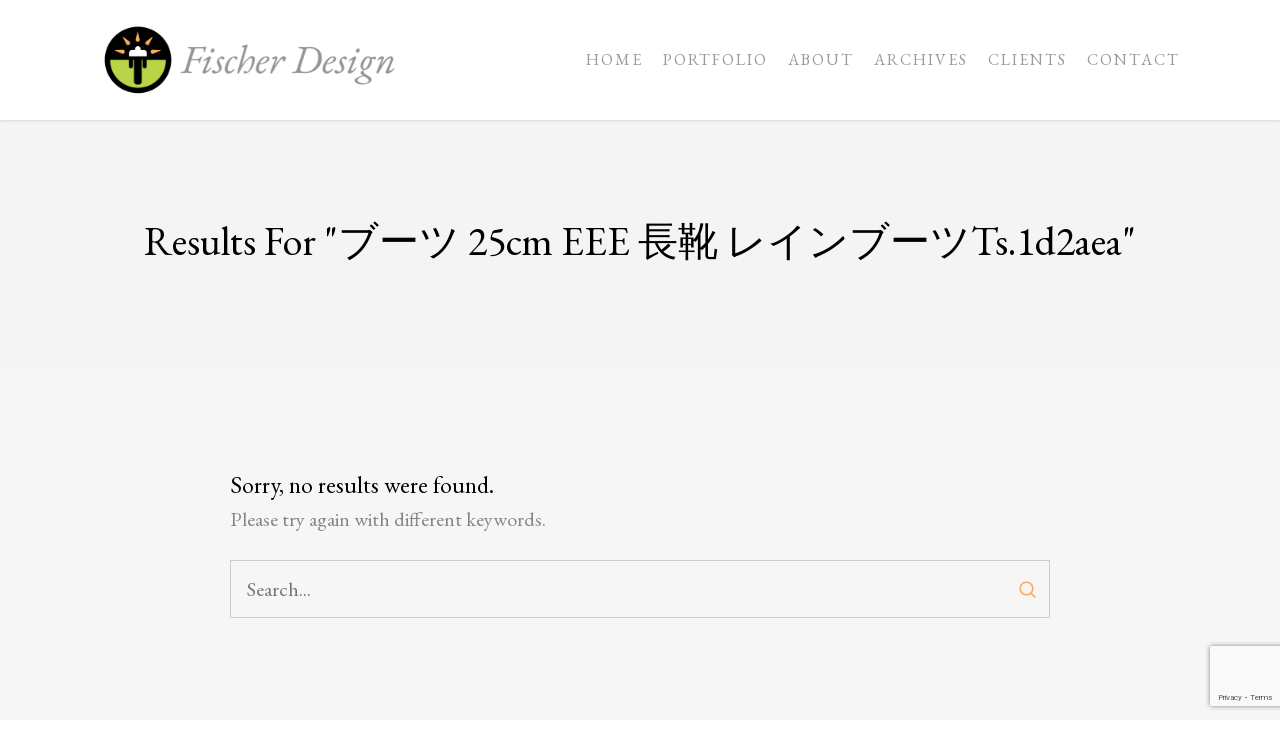

--- FILE ---
content_type: text/html; charset=utf-8
request_url: https://www.google.com/recaptcha/api2/anchor?ar=1&k=6LdVRk0qAAAAAAIJA_1bCtxpNpQ8n7MmBavo6VCd&co=aHR0cHM6Ly9oYW5rZmlzY2hlci5jb206NDQz&hl=en&v=PoyoqOPhxBO7pBk68S4YbpHZ&size=invisible&anchor-ms=20000&execute-ms=30000&cb=wvxtcsi2kbe6
body_size: 48769
content:
<!DOCTYPE HTML><html dir="ltr" lang="en"><head><meta http-equiv="Content-Type" content="text/html; charset=UTF-8">
<meta http-equiv="X-UA-Compatible" content="IE=edge">
<title>reCAPTCHA</title>
<style type="text/css">
/* cyrillic-ext */
@font-face {
  font-family: 'Roboto';
  font-style: normal;
  font-weight: 400;
  font-stretch: 100%;
  src: url(//fonts.gstatic.com/s/roboto/v48/KFO7CnqEu92Fr1ME7kSn66aGLdTylUAMa3GUBHMdazTgWw.woff2) format('woff2');
  unicode-range: U+0460-052F, U+1C80-1C8A, U+20B4, U+2DE0-2DFF, U+A640-A69F, U+FE2E-FE2F;
}
/* cyrillic */
@font-face {
  font-family: 'Roboto';
  font-style: normal;
  font-weight: 400;
  font-stretch: 100%;
  src: url(//fonts.gstatic.com/s/roboto/v48/KFO7CnqEu92Fr1ME7kSn66aGLdTylUAMa3iUBHMdazTgWw.woff2) format('woff2');
  unicode-range: U+0301, U+0400-045F, U+0490-0491, U+04B0-04B1, U+2116;
}
/* greek-ext */
@font-face {
  font-family: 'Roboto';
  font-style: normal;
  font-weight: 400;
  font-stretch: 100%;
  src: url(//fonts.gstatic.com/s/roboto/v48/KFO7CnqEu92Fr1ME7kSn66aGLdTylUAMa3CUBHMdazTgWw.woff2) format('woff2');
  unicode-range: U+1F00-1FFF;
}
/* greek */
@font-face {
  font-family: 'Roboto';
  font-style: normal;
  font-weight: 400;
  font-stretch: 100%;
  src: url(//fonts.gstatic.com/s/roboto/v48/KFO7CnqEu92Fr1ME7kSn66aGLdTylUAMa3-UBHMdazTgWw.woff2) format('woff2');
  unicode-range: U+0370-0377, U+037A-037F, U+0384-038A, U+038C, U+038E-03A1, U+03A3-03FF;
}
/* math */
@font-face {
  font-family: 'Roboto';
  font-style: normal;
  font-weight: 400;
  font-stretch: 100%;
  src: url(//fonts.gstatic.com/s/roboto/v48/KFO7CnqEu92Fr1ME7kSn66aGLdTylUAMawCUBHMdazTgWw.woff2) format('woff2');
  unicode-range: U+0302-0303, U+0305, U+0307-0308, U+0310, U+0312, U+0315, U+031A, U+0326-0327, U+032C, U+032F-0330, U+0332-0333, U+0338, U+033A, U+0346, U+034D, U+0391-03A1, U+03A3-03A9, U+03B1-03C9, U+03D1, U+03D5-03D6, U+03F0-03F1, U+03F4-03F5, U+2016-2017, U+2034-2038, U+203C, U+2040, U+2043, U+2047, U+2050, U+2057, U+205F, U+2070-2071, U+2074-208E, U+2090-209C, U+20D0-20DC, U+20E1, U+20E5-20EF, U+2100-2112, U+2114-2115, U+2117-2121, U+2123-214F, U+2190, U+2192, U+2194-21AE, U+21B0-21E5, U+21F1-21F2, U+21F4-2211, U+2213-2214, U+2216-22FF, U+2308-230B, U+2310, U+2319, U+231C-2321, U+2336-237A, U+237C, U+2395, U+239B-23B7, U+23D0, U+23DC-23E1, U+2474-2475, U+25AF, U+25B3, U+25B7, U+25BD, U+25C1, U+25CA, U+25CC, U+25FB, U+266D-266F, U+27C0-27FF, U+2900-2AFF, U+2B0E-2B11, U+2B30-2B4C, U+2BFE, U+3030, U+FF5B, U+FF5D, U+1D400-1D7FF, U+1EE00-1EEFF;
}
/* symbols */
@font-face {
  font-family: 'Roboto';
  font-style: normal;
  font-weight: 400;
  font-stretch: 100%;
  src: url(//fonts.gstatic.com/s/roboto/v48/KFO7CnqEu92Fr1ME7kSn66aGLdTylUAMaxKUBHMdazTgWw.woff2) format('woff2');
  unicode-range: U+0001-000C, U+000E-001F, U+007F-009F, U+20DD-20E0, U+20E2-20E4, U+2150-218F, U+2190, U+2192, U+2194-2199, U+21AF, U+21E6-21F0, U+21F3, U+2218-2219, U+2299, U+22C4-22C6, U+2300-243F, U+2440-244A, U+2460-24FF, U+25A0-27BF, U+2800-28FF, U+2921-2922, U+2981, U+29BF, U+29EB, U+2B00-2BFF, U+4DC0-4DFF, U+FFF9-FFFB, U+10140-1018E, U+10190-1019C, U+101A0, U+101D0-101FD, U+102E0-102FB, U+10E60-10E7E, U+1D2C0-1D2D3, U+1D2E0-1D37F, U+1F000-1F0FF, U+1F100-1F1AD, U+1F1E6-1F1FF, U+1F30D-1F30F, U+1F315, U+1F31C, U+1F31E, U+1F320-1F32C, U+1F336, U+1F378, U+1F37D, U+1F382, U+1F393-1F39F, U+1F3A7-1F3A8, U+1F3AC-1F3AF, U+1F3C2, U+1F3C4-1F3C6, U+1F3CA-1F3CE, U+1F3D4-1F3E0, U+1F3ED, U+1F3F1-1F3F3, U+1F3F5-1F3F7, U+1F408, U+1F415, U+1F41F, U+1F426, U+1F43F, U+1F441-1F442, U+1F444, U+1F446-1F449, U+1F44C-1F44E, U+1F453, U+1F46A, U+1F47D, U+1F4A3, U+1F4B0, U+1F4B3, U+1F4B9, U+1F4BB, U+1F4BF, U+1F4C8-1F4CB, U+1F4D6, U+1F4DA, U+1F4DF, U+1F4E3-1F4E6, U+1F4EA-1F4ED, U+1F4F7, U+1F4F9-1F4FB, U+1F4FD-1F4FE, U+1F503, U+1F507-1F50B, U+1F50D, U+1F512-1F513, U+1F53E-1F54A, U+1F54F-1F5FA, U+1F610, U+1F650-1F67F, U+1F687, U+1F68D, U+1F691, U+1F694, U+1F698, U+1F6AD, U+1F6B2, U+1F6B9-1F6BA, U+1F6BC, U+1F6C6-1F6CF, U+1F6D3-1F6D7, U+1F6E0-1F6EA, U+1F6F0-1F6F3, U+1F6F7-1F6FC, U+1F700-1F7FF, U+1F800-1F80B, U+1F810-1F847, U+1F850-1F859, U+1F860-1F887, U+1F890-1F8AD, U+1F8B0-1F8BB, U+1F8C0-1F8C1, U+1F900-1F90B, U+1F93B, U+1F946, U+1F984, U+1F996, U+1F9E9, U+1FA00-1FA6F, U+1FA70-1FA7C, U+1FA80-1FA89, U+1FA8F-1FAC6, U+1FACE-1FADC, U+1FADF-1FAE9, U+1FAF0-1FAF8, U+1FB00-1FBFF;
}
/* vietnamese */
@font-face {
  font-family: 'Roboto';
  font-style: normal;
  font-weight: 400;
  font-stretch: 100%;
  src: url(//fonts.gstatic.com/s/roboto/v48/KFO7CnqEu92Fr1ME7kSn66aGLdTylUAMa3OUBHMdazTgWw.woff2) format('woff2');
  unicode-range: U+0102-0103, U+0110-0111, U+0128-0129, U+0168-0169, U+01A0-01A1, U+01AF-01B0, U+0300-0301, U+0303-0304, U+0308-0309, U+0323, U+0329, U+1EA0-1EF9, U+20AB;
}
/* latin-ext */
@font-face {
  font-family: 'Roboto';
  font-style: normal;
  font-weight: 400;
  font-stretch: 100%;
  src: url(//fonts.gstatic.com/s/roboto/v48/KFO7CnqEu92Fr1ME7kSn66aGLdTylUAMa3KUBHMdazTgWw.woff2) format('woff2');
  unicode-range: U+0100-02BA, U+02BD-02C5, U+02C7-02CC, U+02CE-02D7, U+02DD-02FF, U+0304, U+0308, U+0329, U+1D00-1DBF, U+1E00-1E9F, U+1EF2-1EFF, U+2020, U+20A0-20AB, U+20AD-20C0, U+2113, U+2C60-2C7F, U+A720-A7FF;
}
/* latin */
@font-face {
  font-family: 'Roboto';
  font-style: normal;
  font-weight: 400;
  font-stretch: 100%;
  src: url(//fonts.gstatic.com/s/roboto/v48/KFO7CnqEu92Fr1ME7kSn66aGLdTylUAMa3yUBHMdazQ.woff2) format('woff2');
  unicode-range: U+0000-00FF, U+0131, U+0152-0153, U+02BB-02BC, U+02C6, U+02DA, U+02DC, U+0304, U+0308, U+0329, U+2000-206F, U+20AC, U+2122, U+2191, U+2193, U+2212, U+2215, U+FEFF, U+FFFD;
}
/* cyrillic-ext */
@font-face {
  font-family: 'Roboto';
  font-style: normal;
  font-weight: 500;
  font-stretch: 100%;
  src: url(//fonts.gstatic.com/s/roboto/v48/KFO7CnqEu92Fr1ME7kSn66aGLdTylUAMa3GUBHMdazTgWw.woff2) format('woff2');
  unicode-range: U+0460-052F, U+1C80-1C8A, U+20B4, U+2DE0-2DFF, U+A640-A69F, U+FE2E-FE2F;
}
/* cyrillic */
@font-face {
  font-family: 'Roboto';
  font-style: normal;
  font-weight: 500;
  font-stretch: 100%;
  src: url(//fonts.gstatic.com/s/roboto/v48/KFO7CnqEu92Fr1ME7kSn66aGLdTylUAMa3iUBHMdazTgWw.woff2) format('woff2');
  unicode-range: U+0301, U+0400-045F, U+0490-0491, U+04B0-04B1, U+2116;
}
/* greek-ext */
@font-face {
  font-family: 'Roboto';
  font-style: normal;
  font-weight: 500;
  font-stretch: 100%;
  src: url(//fonts.gstatic.com/s/roboto/v48/KFO7CnqEu92Fr1ME7kSn66aGLdTylUAMa3CUBHMdazTgWw.woff2) format('woff2');
  unicode-range: U+1F00-1FFF;
}
/* greek */
@font-face {
  font-family: 'Roboto';
  font-style: normal;
  font-weight: 500;
  font-stretch: 100%;
  src: url(//fonts.gstatic.com/s/roboto/v48/KFO7CnqEu92Fr1ME7kSn66aGLdTylUAMa3-UBHMdazTgWw.woff2) format('woff2');
  unicode-range: U+0370-0377, U+037A-037F, U+0384-038A, U+038C, U+038E-03A1, U+03A3-03FF;
}
/* math */
@font-face {
  font-family: 'Roboto';
  font-style: normal;
  font-weight: 500;
  font-stretch: 100%;
  src: url(//fonts.gstatic.com/s/roboto/v48/KFO7CnqEu92Fr1ME7kSn66aGLdTylUAMawCUBHMdazTgWw.woff2) format('woff2');
  unicode-range: U+0302-0303, U+0305, U+0307-0308, U+0310, U+0312, U+0315, U+031A, U+0326-0327, U+032C, U+032F-0330, U+0332-0333, U+0338, U+033A, U+0346, U+034D, U+0391-03A1, U+03A3-03A9, U+03B1-03C9, U+03D1, U+03D5-03D6, U+03F0-03F1, U+03F4-03F5, U+2016-2017, U+2034-2038, U+203C, U+2040, U+2043, U+2047, U+2050, U+2057, U+205F, U+2070-2071, U+2074-208E, U+2090-209C, U+20D0-20DC, U+20E1, U+20E5-20EF, U+2100-2112, U+2114-2115, U+2117-2121, U+2123-214F, U+2190, U+2192, U+2194-21AE, U+21B0-21E5, U+21F1-21F2, U+21F4-2211, U+2213-2214, U+2216-22FF, U+2308-230B, U+2310, U+2319, U+231C-2321, U+2336-237A, U+237C, U+2395, U+239B-23B7, U+23D0, U+23DC-23E1, U+2474-2475, U+25AF, U+25B3, U+25B7, U+25BD, U+25C1, U+25CA, U+25CC, U+25FB, U+266D-266F, U+27C0-27FF, U+2900-2AFF, U+2B0E-2B11, U+2B30-2B4C, U+2BFE, U+3030, U+FF5B, U+FF5D, U+1D400-1D7FF, U+1EE00-1EEFF;
}
/* symbols */
@font-face {
  font-family: 'Roboto';
  font-style: normal;
  font-weight: 500;
  font-stretch: 100%;
  src: url(//fonts.gstatic.com/s/roboto/v48/KFO7CnqEu92Fr1ME7kSn66aGLdTylUAMaxKUBHMdazTgWw.woff2) format('woff2');
  unicode-range: U+0001-000C, U+000E-001F, U+007F-009F, U+20DD-20E0, U+20E2-20E4, U+2150-218F, U+2190, U+2192, U+2194-2199, U+21AF, U+21E6-21F0, U+21F3, U+2218-2219, U+2299, U+22C4-22C6, U+2300-243F, U+2440-244A, U+2460-24FF, U+25A0-27BF, U+2800-28FF, U+2921-2922, U+2981, U+29BF, U+29EB, U+2B00-2BFF, U+4DC0-4DFF, U+FFF9-FFFB, U+10140-1018E, U+10190-1019C, U+101A0, U+101D0-101FD, U+102E0-102FB, U+10E60-10E7E, U+1D2C0-1D2D3, U+1D2E0-1D37F, U+1F000-1F0FF, U+1F100-1F1AD, U+1F1E6-1F1FF, U+1F30D-1F30F, U+1F315, U+1F31C, U+1F31E, U+1F320-1F32C, U+1F336, U+1F378, U+1F37D, U+1F382, U+1F393-1F39F, U+1F3A7-1F3A8, U+1F3AC-1F3AF, U+1F3C2, U+1F3C4-1F3C6, U+1F3CA-1F3CE, U+1F3D4-1F3E0, U+1F3ED, U+1F3F1-1F3F3, U+1F3F5-1F3F7, U+1F408, U+1F415, U+1F41F, U+1F426, U+1F43F, U+1F441-1F442, U+1F444, U+1F446-1F449, U+1F44C-1F44E, U+1F453, U+1F46A, U+1F47D, U+1F4A3, U+1F4B0, U+1F4B3, U+1F4B9, U+1F4BB, U+1F4BF, U+1F4C8-1F4CB, U+1F4D6, U+1F4DA, U+1F4DF, U+1F4E3-1F4E6, U+1F4EA-1F4ED, U+1F4F7, U+1F4F9-1F4FB, U+1F4FD-1F4FE, U+1F503, U+1F507-1F50B, U+1F50D, U+1F512-1F513, U+1F53E-1F54A, U+1F54F-1F5FA, U+1F610, U+1F650-1F67F, U+1F687, U+1F68D, U+1F691, U+1F694, U+1F698, U+1F6AD, U+1F6B2, U+1F6B9-1F6BA, U+1F6BC, U+1F6C6-1F6CF, U+1F6D3-1F6D7, U+1F6E0-1F6EA, U+1F6F0-1F6F3, U+1F6F7-1F6FC, U+1F700-1F7FF, U+1F800-1F80B, U+1F810-1F847, U+1F850-1F859, U+1F860-1F887, U+1F890-1F8AD, U+1F8B0-1F8BB, U+1F8C0-1F8C1, U+1F900-1F90B, U+1F93B, U+1F946, U+1F984, U+1F996, U+1F9E9, U+1FA00-1FA6F, U+1FA70-1FA7C, U+1FA80-1FA89, U+1FA8F-1FAC6, U+1FACE-1FADC, U+1FADF-1FAE9, U+1FAF0-1FAF8, U+1FB00-1FBFF;
}
/* vietnamese */
@font-face {
  font-family: 'Roboto';
  font-style: normal;
  font-weight: 500;
  font-stretch: 100%;
  src: url(//fonts.gstatic.com/s/roboto/v48/KFO7CnqEu92Fr1ME7kSn66aGLdTylUAMa3OUBHMdazTgWw.woff2) format('woff2');
  unicode-range: U+0102-0103, U+0110-0111, U+0128-0129, U+0168-0169, U+01A0-01A1, U+01AF-01B0, U+0300-0301, U+0303-0304, U+0308-0309, U+0323, U+0329, U+1EA0-1EF9, U+20AB;
}
/* latin-ext */
@font-face {
  font-family: 'Roboto';
  font-style: normal;
  font-weight: 500;
  font-stretch: 100%;
  src: url(//fonts.gstatic.com/s/roboto/v48/KFO7CnqEu92Fr1ME7kSn66aGLdTylUAMa3KUBHMdazTgWw.woff2) format('woff2');
  unicode-range: U+0100-02BA, U+02BD-02C5, U+02C7-02CC, U+02CE-02D7, U+02DD-02FF, U+0304, U+0308, U+0329, U+1D00-1DBF, U+1E00-1E9F, U+1EF2-1EFF, U+2020, U+20A0-20AB, U+20AD-20C0, U+2113, U+2C60-2C7F, U+A720-A7FF;
}
/* latin */
@font-face {
  font-family: 'Roboto';
  font-style: normal;
  font-weight: 500;
  font-stretch: 100%;
  src: url(//fonts.gstatic.com/s/roboto/v48/KFO7CnqEu92Fr1ME7kSn66aGLdTylUAMa3yUBHMdazQ.woff2) format('woff2');
  unicode-range: U+0000-00FF, U+0131, U+0152-0153, U+02BB-02BC, U+02C6, U+02DA, U+02DC, U+0304, U+0308, U+0329, U+2000-206F, U+20AC, U+2122, U+2191, U+2193, U+2212, U+2215, U+FEFF, U+FFFD;
}
/* cyrillic-ext */
@font-face {
  font-family: 'Roboto';
  font-style: normal;
  font-weight: 900;
  font-stretch: 100%;
  src: url(//fonts.gstatic.com/s/roboto/v48/KFO7CnqEu92Fr1ME7kSn66aGLdTylUAMa3GUBHMdazTgWw.woff2) format('woff2');
  unicode-range: U+0460-052F, U+1C80-1C8A, U+20B4, U+2DE0-2DFF, U+A640-A69F, U+FE2E-FE2F;
}
/* cyrillic */
@font-face {
  font-family: 'Roboto';
  font-style: normal;
  font-weight: 900;
  font-stretch: 100%;
  src: url(//fonts.gstatic.com/s/roboto/v48/KFO7CnqEu92Fr1ME7kSn66aGLdTylUAMa3iUBHMdazTgWw.woff2) format('woff2');
  unicode-range: U+0301, U+0400-045F, U+0490-0491, U+04B0-04B1, U+2116;
}
/* greek-ext */
@font-face {
  font-family: 'Roboto';
  font-style: normal;
  font-weight: 900;
  font-stretch: 100%;
  src: url(//fonts.gstatic.com/s/roboto/v48/KFO7CnqEu92Fr1ME7kSn66aGLdTylUAMa3CUBHMdazTgWw.woff2) format('woff2');
  unicode-range: U+1F00-1FFF;
}
/* greek */
@font-face {
  font-family: 'Roboto';
  font-style: normal;
  font-weight: 900;
  font-stretch: 100%;
  src: url(//fonts.gstatic.com/s/roboto/v48/KFO7CnqEu92Fr1ME7kSn66aGLdTylUAMa3-UBHMdazTgWw.woff2) format('woff2');
  unicode-range: U+0370-0377, U+037A-037F, U+0384-038A, U+038C, U+038E-03A1, U+03A3-03FF;
}
/* math */
@font-face {
  font-family: 'Roboto';
  font-style: normal;
  font-weight: 900;
  font-stretch: 100%;
  src: url(//fonts.gstatic.com/s/roboto/v48/KFO7CnqEu92Fr1ME7kSn66aGLdTylUAMawCUBHMdazTgWw.woff2) format('woff2');
  unicode-range: U+0302-0303, U+0305, U+0307-0308, U+0310, U+0312, U+0315, U+031A, U+0326-0327, U+032C, U+032F-0330, U+0332-0333, U+0338, U+033A, U+0346, U+034D, U+0391-03A1, U+03A3-03A9, U+03B1-03C9, U+03D1, U+03D5-03D6, U+03F0-03F1, U+03F4-03F5, U+2016-2017, U+2034-2038, U+203C, U+2040, U+2043, U+2047, U+2050, U+2057, U+205F, U+2070-2071, U+2074-208E, U+2090-209C, U+20D0-20DC, U+20E1, U+20E5-20EF, U+2100-2112, U+2114-2115, U+2117-2121, U+2123-214F, U+2190, U+2192, U+2194-21AE, U+21B0-21E5, U+21F1-21F2, U+21F4-2211, U+2213-2214, U+2216-22FF, U+2308-230B, U+2310, U+2319, U+231C-2321, U+2336-237A, U+237C, U+2395, U+239B-23B7, U+23D0, U+23DC-23E1, U+2474-2475, U+25AF, U+25B3, U+25B7, U+25BD, U+25C1, U+25CA, U+25CC, U+25FB, U+266D-266F, U+27C0-27FF, U+2900-2AFF, U+2B0E-2B11, U+2B30-2B4C, U+2BFE, U+3030, U+FF5B, U+FF5D, U+1D400-1D7FF, U+1EE00-1EEFF;
}
/* symbols */
@font-face {
  font-family: 'Roboto';
  font-style: normal;
  font-weight: 900;
  font-stretch: 100%;
  src: url(//fonts.gstatic.com/s/roboto/v48/KFO7CnqEu92Fr1ME7kSn66aGLdTylUAMaxKUBHMdazTgWw.woff2) format('woff2');
  unicode-range: U+0001-000C, U+000E-001F, U+007F-009F, U+20DD-20E0, U+20E2-20E4, U+2150-218F, U+2190, U+2192, U+2194-2199, U+21AF, U+21E6-21F0, U+21F3, U+2218-2219, U+2299, U+22C4-22C6, U+2300-243F, U+2440-244A, U+2460-24FF, U+25A0-27BF, U+2800-28FF, U+2921-2922, U+2981, U+29BF, U+29EB, U+2B00-2BFF, U+4DC0-4DFF, U+FFF9-FFFB, U+10140-1018E, U+10190-1019C, U+101A0, U+101D0-101FD, U+102E0-102FB, U+10E60-10E7E, U+1D2C0-1D2D3, U+1D2E0-1D37F, U+1F000-1F0FF, U+1F100-1F1AD, U+1F1E6-1F1FF, U+1F30D-1F30F, U+1F315, U+1F31C, U+1F31E, U+1F320-1F32C, U+1F336, U+1F378, U+1F37D, U+1F382, U+1F393-1F39F, U+1F3A7-1F3A8, U+1F3AC-1F3AF, U+1F3C2, U+1F3C4-1F3C6, U+1F3CA-1F3CE, U+1F3D4-1F3E0, U+1F3ED, U+1F3F1-1F3F3, U+1F3F5-1F3F7, U+1F408, U+1F415, U+1F41F, U+1F426, U+1F43F, U+1F441-1F442, U+1F444, U+1F446-1F449, U+1F44C-1F44E, U+1F453, U+1F46A, U+1F47D, U+1F4A3, U+1F4B0, U+1F4B3, U+1F4B9, U+1F4BB, U+1F4BF, U+1F4C8-1F4CB, U+1F4D6, U+1F4DA, U+1F4DF, U+1F4E3-1F4E6, U+1F4EA-1F4ED, U+1F4F7, U+1F4F9-1F4FB, U+1F4FD-1F4FE, U+1F503, U+1F507-1F50B, U+1F50D, U+1F512-1F513, U+1F53E-1F54A, U+1F54F-1F5FA, U+1F610, U+1F650-1F67F, U+1F687, U+1F68D, U+1F691, U+1F694, U+1F698, U+1F6AD, U+1F6B2, U+1F6B9-1F6BA, U+1F6BC, U+1F6C6-1F6CF, U+1F6D3-1F6D7, U+1F6E0-1F6EA, U+1F6F0-1F6F3, U+1F6F7-1F6FC, U+1F700-1F7FF, U+1F800-1F80B, U+1F810-1F847, U+1F850-1F859, U+1F860-1F887, U+1F890-1F8AD, U+1F8B0-1F8BB, U+1F8C0-1F8C1, U+1F900-1F90B, U+1F93B, U+1F946, U+1F984, U+1F996, U+1F9E9, U+1FA00-1FA6F, U+1FA70-1FA7C, U+1FA80-1FA89, U+1FA8F-1FAC6, U+1FACE-1FADC, U+1FADF-1FAE9, U+1FAF0-1FAF8, U+1FB00-1FBFF;
}
/* vietnamese */
@font-face {
  font-family: 'Roboto';
  font-style: normal;
  font-weight: 900;
  font-stretch: 100%;
  src: url(//fonts.gstatic.com/s/roboto/v48/KFO7CnqEu92Fr1ME7kSn66aGLdTylUAMa3OUBHMdazTgWw.woff2) format('woff2');
  unicode-range: U+0102-0103, U+0110-0111, U+0128-0129, U+0168-0169, U+01A0-01A1, U+01AF-01B0, U+0300-0301, U+0303-0304, U+0308-0309, U+0323, U+0329, U+1EA0-1EF9, U+20AB;
}
/* latin-ext */
@font-face {
  font-family: 'Roboto';
  font-style: normal;
  font-weight: 900;
  font-stretch: 100%;
  src: url(//fonts.gstatic.com/s/roboto/v48/KFO7CnqEu92Fr1ME7kSn66aGLdTylUAMa3KUBHMdazTgWw.woff2) format('woff2');
  unicode-range: U+0100-02BA, U+02BD-02C5, U+02C7-02CC, U+02CE-02D7, U+02DD-02FF, U+0304, U+0308, U+0329, U+1D00-1DBF, U+1E00-1E9F, U+1EF2-1EFF, U+2020, U+20A0-20AB, U+20AD-20C0, U+2113, U+2C60-2C7F, U+A720-A7FF;
}
/* latin */
@font-face {
  font-family: 'Roboto';
  font-style: normal;
  font-weight: 900;
  font-stretch: 100%;
  src: url(//fonts.gstatic.com/s/roboto/v48/KFO7CnqEu92Fr1ME7kSn66aGLdTylUAMa3yUBHMdazQ.woff2) format('woff2');
  unicode-range: U+0000-00FF, U+0131, U+0152-0153, U+02BB-02BC, U+02C6, U+02DA, U+02DC, U+0304, U+0308, U+0329, U+2000-206F, U+20AC, U+2122, U+2191, U+2193, U+2212, U+2215, U+FEFF, U+FFFD;
}

</style>
<link rel="stylesheet" type="text/css" href="https://www.gstatic.com/recaptcha/releases/PoyoqOPhxBO7pBk68S4YbpHZ/styles__ltr.css">
<script nonce="solgUquZ0WbMIlLvfKNsEQ" type="text/javascript">window['__recaptcha_api'] = 'https://www.google.com/recaptcha/api2/';</script>
<script type="text/javascript" src="https://www.gstatic.com/recaptcha/releases/PoyoqOPhxBO7pBk68S4YbpHZ/recaptcha__en.js" nonce="solgUquZ0WbMIlLvfKNsEQ">
      
    </script></head>
<body><div id="rc-anchor-alert" class="rc-anchor-alert"></div>
<input type="hidden" id="recaptcha-token" value="[base64]">
<script type="text/javascript" nonce="solgUquZ0WbMIlLvfKNsEQ">
      recaptcha.anchor.Main.init("[\x22ainput\x22,[\x22bgdata\x22,\x22\x22,\[base64]/[base64]/UltIKytdPWE6KGE8MjA0OD9SW0grK109YT4+NnwxOTI6KChhJjY0NTEyKT09NTUyOTYmJnErMTxoLmxlbmd0aCYmKGguY2hhckNvZGVBdChxKzEpJjY0NTEyKT09NTYzMjA/[base64]/MjU1OlI/[base64]/[base64]/[base64]/[base64]/[base64]/[base64]/[base64]/[base64]/[base64]/[base64]\x22,\[base64]\\u003d\\u003d\x22,\x22DMOaW2DCksK6Z2bCqlFSWcO7KMKmwofDksKnfsKOEsObE3R/wrzCisKawpXDt8KeLxzDisOmw5x/[base64]/DtTLDo8K/wqxdEBXDoDVxwoF+MsOmw6s9wo95PW/[base64]/CkSgvwqrChTHCjMKdw4rDj8OGGMOgw5bDtsKqQDYqMcKAw4zDp01/w6XDvE3DocK/NFDDkWlTWWkMw5vCu2rCnsKnwpDDq2BvwoEAw5VpwqcaWF/DgDfDq8KMw4/DlsK/XsKqZ3Z4bjzDlMKNERjDm0sDwr3ChG5Cw7INB1RCTjVcwoLCjsKULzYcwonCgkJEw44Pwq7CnsODdQ/DgcKuwpPChm7DjRVRw6PCjMKTO8KDwonCncOuw7pCwpJ0OcOZBcKLLcOVwovCpcK9w6HDiXDCny7DvMO5ZMKkw77ClcKVTsOswpIlXjLCvC/[base64]/CmR/[base64]/[base64]/ChEDCkcOADk7DjXfCtsOZcsOLFsK9wojCrlwFw4sYwrQ4FMKawrULwobDiV3DsMKDD0DCnS8TSsO9OEHDhC8QIUBvGsKWw6/DvsORw6tIGm/CgsKEZhdxw5kGO2HDh1XCpcK0bsKZQcK/ScO4w4HCozzDgWfCocKiw45vw61XCcKXwo3CriTDrHHCpmTDowvDr3rCqHLDrBUZQnXDjA4+Rgp2MMK3Ox3DocO1w6PDisKQwrQSw50uw5LCvEHDgkVObMKEAhFvVgnCr8KgLg3Dg8KKwqrDgA8EOlfCkcOqwrZiR8OYwq4bwptxPcOgMEs9CsOhwqhwZ28/[base64]/CqsKUVXUlw6XDgX7CgsOqOMKLXgZXEzLCpcOcw4DChDPCihLDlsOewrAFD8O1w7jCnBvCiCU0w7prSMKYw4/[base64]/woPDqyAVegbDssOSVMKWwrXDksKAG8KAVMOzd1jDk8K9w53CnjdRwqrDkcKfHsOow64qJ8Oaw5/CniJyAHM4woYGZ2zDsVRkw5HCrsKswrI+wq3DrsOiwq/[base64]/CvcK4wq1VPsK1wqM1wojDjl5ab0YrJMOIwpHDoMO2w53DgcOJMVNdIUtbVcKVwpF1wrVMwqrDlcO9w6DCh3daw41twpbDqsOFwpXCjsKCAS4+wowNEhokwrrDshhmwrh7woHDgMKAwqFIOUctaMOiw7RkwpsUTwJbZMO/w50ZfHISTj7CuEbDsSwuw5bCv2bDq8OZJGRzPMK1wqPDnXvCuh8BBhrDl8Kwwq4Wwr9nB8KTw7PDrcKtwpDDiMOtwrTDu8KDI8OQwpvCgiXCocKKwrMSX8KmPXYuwo7CjcOVw7fCmgzChEF2w6LDtnsHw6Viw4rClsO8OS3CgcOEw7p2w4jCg2chfxTCmE/Dr8KtwrHCj8OqDcKSw5RAB8KSw7DCvMKvXSvDlg7CqygOw4jDuBDDqsO8WXNlD3nCo8OkacK9egrCvC/CtcOewpkXwovCphHDtEY3w67DrEHCjy7DjMOrb8KSwpPDgFhLPmvDlTQ9WMO9PcKXUXp1Xn/CuGUlQmDCrBImw51QwoPCtsO5Z8Kiwp7DncKAwo3CgnwtNsK0HErCkSwWw7TCpsOhXFMGZMKHwp95w4ArBAnDosKzSMK/[base64]/[base64]/CrCgdNcO4w5RGwqATwrJ7woHDlcOIcFnDisK9wrfCvG/Ch8K7YcOKwpZvw4DDil7CmsK/JMKTaH9nNsOGw5XDm09PZMKJZcONwr59RsOpeRU+MMOrEMOww6fDpxNaHm4Iw4/Dp8KzMVzCqMKSw67DtADCnWHDjATCsB00woTCrsKxw7/[base64]/[base64]/DjAoiU8KRfwdrw5vCqcOLTMKOclNhw50oJnDCl8ONTB7Dt21Jw7bCjMOaw7ICw7PDmcKGXsOTal/Du03Cr8ORw5PCmWMEw4bDsMOhwpLDhi4lw7ZNw4N1d8KGE8KWwpvDoFFDw7sJwpfDlnQwwqjDqMKafBjDocOUEcOeDhwYA37CjW9GwqLDuMO+dsOXwr/ChsO+Iy4rw59LwpIsUMOGZMKeBgtZFsOlU2gTw6kvCMKgw6DClVZSdMOTeMOvCsKUw7EmwqoTwqfDq8Kiw5DChREvRzbCqMKNw4J1w4sUBnrCjjfDkMKKAhrCvsOEwpfCmsK2wq3DpxgWA2I/wpMEwpfDjsO/w5ZWPMOfw5PDmAF+w53Cnh/Du2PDlcKnw7wHwo0KSUFdwq5OOsKfwoMtb0vCmBbCu0pOw79GwoVLMk/DkTLDicK/wrpsAcO0wr/CoMOnWyolw6p6Kj8jw5EYGMKEw79QwqxPwp4FVsKOCcKUwp5iQ2B/CXTCtDtuLFrDj8KeF8OmMMOKDMKaOG8Iw4oSdiPDmnnCj8Ogw6/Dh8OBwr96L1XDsMKhM1XDnytnOltdJsKsNsKvVcKTw7rCrhDDmMO0w4DDsB5EDgFXw6jDqMKkJMOsasKXw4Q6wpzCtcKuUsKDwpMfwprDugoUNiRdw6XDtQ8aEcOxw7sLwp3Dg8OlVhh0G8KFHwXCo2jDssOATMKhMgDCgcO/wpnDlz/CnsKnbxUKw5JtBzvCmXoBwpRVCcK6w5VOJ8OnbRTCt3hiwox5w6HDr0lmwoZXJ8OdZGHCuBPDr11UP0p/woBqwrjCtUx6wohpw71ofQXCqsOQOsOnwoLClkICXQdxFT7CvcOywqnDpcOHw6xQRsKiTUVPw4nDqSl4w5fDqcKqFi7DisKzwowEf2DCqBpdw6kpwobCkG0xVsO/QUNvw7xYC8KBw7EJwoNaecORccO2w7VIDgfDhFLCt8KNd8K7LMKXFMK1w4XCjcKOwrxkw4fDlWIWw7bDkD/[base64]/DusKaL1p9woUvw6vCvDDCrMOYw5UKwpJJBsOHwqLDk8KEwovCsj8mwqvDucO7Dzo2wpDDrClTblFHw5nCkVUkEG7CtQPCn23CsMK4wqnDjjbDvHzDisK5HVZSw6fDjcKfwpfDhMOKCsKFwpwbYQ/DohIKwqzDhFcLdcKfSsK7URjCmsO+PcO7UcKNwoJJwo/[base64]/CrsKOwpoyCMKlMG7Dr8O0wqTCs8Kcw5HChS7CgB3ChMO+w7fDtsOlwp0dwrdiGMOLwoUhwrZKWcO/wrURUsK6w6FbTMK8wqV6w6pEw7/CkiLDnk/Csy/CmcOHKsKWw6ldwrXCt8OYM8OMCBAmD8KReTtsb8OGG8KMVMOQEcODw5nDj1XDlsKuw7DDmSvDqgdkbTHCph0Jw5FIw44jwp/CqSfDslfDmMK1EcOmwox1wqTDvMKVwozDvmhqNsKoMsKHwqzDpcOdIwE1PEvCoi0Gwq3DvHdKw4/[base64]/[base64]/[base64]/[base64]/KsOhWsOow7d3w49Fw4hww4HCjzo1w6nCl8Kww7YfC8KrLmXCg8KMXz3ConjDk8KnwrzDnygzw4rCu8OaQMOWQsOawoAOeGI9w5XCg8OxwpQ1eFXDqsKjw4rCniIbw6fDtcOheG/DssKdK2TCqsKTHmjCqhM3wrzCsyrDq0B6w4d/RsKLJR55wrbCosKtw7fDr8OQw4nDl3wIG8KMw4jCq8KzLVdSw7TDg0xsw6/[base64]/[base64]/[base64]/Don/DksO0w4BOwovDlcOtZynCrAwowrDDvBA8fhPDnMO3wocYw7PDnRlFO8K4w6Vmwq7DhcKNw73CsV05w4/Ci8KUw7ltwpJwKcOIw5HDsMKPEsOTFsKywoPDp8KSw6BXw7zCtcKiw4g2WcOmZcOzDcOkw7XDhWbCpcOObgjCglHDsHgXwpvCtMKEScO3w48XwoEvMHozwopfLcK/[base64]/CoDnCpsOWw45Bw5fDhyvDj8KLB8OPDcOtJ3NEaVAEw6YvWn3Cr8KodkMaw7HDh09pfcO1Xm/DhiPDk2xpCsKxJjLDsMOjwrTCv3E+wqPDgVdyGMOpCHc+eHLCisKuwqRgIzfDnsOYwpfClcKDw5Y2wpfCocO5w6nDiWHDjsKDw6zDoRbCv8Ksw7PDk8OdBgPDgcKeFsOIwqwySMKWJMOhDsKDO0lWwrsbRsKsFmLDsEDDuVHCs8Osaj/CinPCq8OkwqnCmlzCj8Omw6ogO3B6wq5nw5tFwqvCk8KufMKBBMKnJQ3Cm8KkY8OIbSxcwrjDocK8wqfDqMKvw5bDgMKjw7FWwoDCp8Olc8OzOMOSw7BVwqEZwqUiAy/CocOiUcOCw6wRw5tAwpcWOwttwolMw6Z0FsKNVXBowo3Dn8Oww5rDhMK9XiLDoSTDpD7DhWDCvcKRGMOFMxTDjMOhBcKdw7tKESLDi33DpRzCsCkcwqDCgWkswqrCkcKswoR2woZPCXPDr8KswpsOAFA4acKqwp/DgcKDdsOtP8OuwrsmEMKMw77DqsO0V0VWw7HCty1hWD9cw6vCuMOlCMK8XTfCkEtMw59/HlXCu8Olw4JHZhtiCsOwwpIyecKSDMKnwp9ww5xmWyXCjHJgwoTCt8KVH3xlw5ZkwqsWYMKJw77CsyzDiMKdJcOCwqzDtSorI0TDlMOkwrrDumTDjVRlw4x1HjLCm8OFwqZhccKvFcOkGAITwpDDg0YMwr9VcEjCjsKfX2IXwq5LwpzDpMORw7ZMw63DsMO6RcO/w40uX1tQBxQJXcONY8K0wpw8wpFZw5IKX8KsPwp9VzNcw6jCqRTDosKxVRcoXlZRw7vCmEZLI3YScFjDpAvCkAs2J18IwpLCmA/CgWocJmIlCwIkG8Ouw7AtQFDCqsKEwo10wpk2ZsKcWsKDCEZSO8OmwoACwqVRw57CqMOQQcOPD2/DmsO1MMKJwr/CtSNhw6XDrEHCnSrDosOew4fCuMKQwokXw49uOBNFw5IqVDM6wr/[base64]/wqrCo0x+w5jCtcOIHSAlOcKfPirCoWnCuibCiMKvX8Kyw5fDmMOdXUjCvcKow7cnOcKsw47DkFHCiMKBHU3Dv3XCuTrDsm3DscOAw5NQw67CuS/Cul1fwpoqw5xaCcKleMOcw5J4wqZ8wp/DjVfDqUk6wrjDmx3Ctw/Dt24Fw4PDt8Kkw58EUxPDkE3DvsOiwoYVw63Dk8KrwpTCoWrCqcOlwqjDjMOQwq8NVz/DtkHDjD1bIHzDhB89w70ZwpbCt17CkhnDrsKwwo/DvDoqwozCl8KIwrkHXsOLwo9GEV7DvkB9SsKXw5tWw4/CksOdw7nDgcOKKXXDnMKxwqjDtR3DnMKPZcKnw4LClcOdwr/CiwBGGcOhbS9Hw4Zcw60rwoguwqkcw5/CgGg2J8OAwrZ8w6RUB1MtwqjCu0nDhcKHw63CoSbCisKuw4fDtcOQEC9BIBdTImEpCMO1w6vDh8KLw55iAVouPcOTw4U0dQ7Dq3VpP0DDvgUON1J2wq/DmcKANy5owrFgw7RtwpjDrwbCsMOjOifDoMOKw7c8wpAbwrh+w7rDjQIYHMOZN8Odwolgwo1mIMKffgISD0PCiAbDlsOewpnDtV1awo3ClGXDrsOAVEjCicO/[base64]/DosKHEk/DvsO+wp/DmRzDtkM4wrfCv20mwrLDvTzDtsOkw5dgwrbDssOEwoxqwrgRw6Fzw5IoD8KSJMOfJm3CpsKhP3JXesKvw6odw6jDl0fClB96w4/DuMOyw7xJAsKjNVHDo8Oqc8O+AzfCjHDDocKJTQ5JAiTDtcKJXAvCssOmwrjDkCLCoxnCn8KRwqkzCDM/[base64]/DiS/DvcKRwr7CjsKawqhTwpVcGnXCqgHCl2PDtxTCghTCjcKBOMK/T8Kkw53DskJnZ1bCnMO5wrZYw55dWRnCvw8xH1ZSw4JjOixEw5ADw5PDgMOMwrpSScKjwp5uAGlqfk/DksKCMcOMWMOlRyVzwo5DKMKJHHhNwr4ew4sfw6rDqsOJwp00MjzDpcKVwpTDugJcTm5dacOWClfDpcOGwqNtcsOMURsVGMOVAsObwo8RMWA5esO9bFXCry/CqMKHw6/Cl8OcPsOBwrITw5/DkMKIGTvDtcKeKcOUXjoPXMK7MzLCj0M4wqrDuhDDqCHChj/DsmXDqUAqw77DuT7Ci8KkIj0ddcKOw4dkwqV/w6/[base64]/DnMKnbkzDsRY7wrfCjMKOwrbCisKmKxZpwox+wpnDvDkNWcKcw57Dkxc9wqp+w5FlY8Omwq3Dglw2fxZxI8K7fsK7wrY/QcOYHHHCkcOXfMOCTMOBwpEuEcO9WsO3wplRU0HCswLDozZOw7BPAnzDmsK/YMK+woQ4UcKYdMOiNVjCh8OAS8KPw43ChsKiPmN8wrtUworDtmlTw6zDth1VwrPCt8K0GyB9ID4jEcO1DVbClR97Axt0GBjDgCrCrcOZFUQPw7tHQsOnGMKUbsOJwo1ewr/[base64]/w5lUw5xdw5s5w5Qww75oc0oMwopFw7dQRFfDvsOeDMKQfMKJPMKOVcO6bX3Doxc/w5ARbAnCnMOoDX4KZMKVWDLDtMOxV8OXwr/DsMKEHy/DrsKgHzDDmcKhw6/CosOvwqksScK/[base64]/DhClHIynDrhoWw7Rrw6wHRcOmwqLCqcKyw685w4rCpgQAw4TCh8O5woLDunYSwq9ewoENQcKkw5TCmhbCiELCncOtdMK8w7nDh8KCIMO+wqvCicOawp4/w7FXCWnDscKEMy1xwojCl8KTwobDssKcwoBZwqnDhsO5wr0JwrjCm8OuwqLCnsOmcxIgGADDrcKHN8KxUS/DrgAVNmDCqB1Iw6TCsizCr8O5wp8mwpUAeF44ZsKlw5UNDlVNw7XDvD4+wozDrsOWcjNOwqQ3w7bDjsOXHcO7w7jDlXkewp/Du8O5El/Cp8Kaw4jCpx4vJAd0w79/JMKkTAfCkjbDqcOkDMKsB8OuwojClgvClcOaN8KKwrXDscOALsOZwrtRw6jDgyVXcMKywq9CYxjCvU3Dp8K6wobDmcO4w6hJwrTCsGVAAcKdw6cJwqt+w5Jcwq7CocKFBcKBwp/[base64]/Cl208bsKmwofDglFZGcO6TE4jNMOgMQYuw7nCg8KiUBrDi8OewonDvwAXwoXDvcOsw6sOw5fDucOaIMOwEyIuwq/CtCbDnXg1wqHCsxRiwoXCosKBT0wUHMO6P1FjZ2/CoMKLYsKGwr/DrsOocHUTwr1nRMKgDsOOFMOhHcOmMcOnw7zDqsObIXjClB5+w4LCrcO/MMKGw4Z6w7/DocO4BxBpU8Otw5jCtMOBFicxTcOsw5F4wr/CrWvChMOnwohrVMKKa8OTHcKrwoLDosOGXk9ywpU0w6IvwrfCk1jCssOYFMOFw4PDrSEJwoVjwo1xwr1RwqfDgHrDjinCpCpwwr/CqMOTwoXCilvChMOmwqbCunPCgkHDoQXDusKYbkjCm0HDv8Kqwr/[base64]/[base64]/wocpGcOfbQM9RcKPYMOQwq4EfMK9TwPDvsKLwpDDnMOAGsKqQmrDiMO1w4nDuiDCosKzw71Cw6w2wq3DvMKXw5knOhseYsKiwo0Hw5HCm1ASwogDEMOdw4U5wooXOsOyTsK2w5rDtsK4bsKswqBSw6fDq8KwYTVSAcOqNyDCvMKvwp9Pw4AWwo9BworCuMO/fMKKw53CosKuwr05MUnDgcKZw5XCncKSBnIcw6/DtcKaO3TCisOcwqzDpsOPw6zCrsOrw6MSw4LCiMKJRMOtYcOfOjLDuQ7Cg8OhBHLCqsOuwoLCsMOZO35ABVg6wqhSwrJjw50WwqZVFhLCvG3DkyXCmWAtCsOaIiExwq0jwpzDtRzCqMOvwoZKZ8KVbSzDtzfCmMKwVXPCn0/[base64]/CsMKxFGHCr1/Cu8Obwo1rDjIZwq1gwoN0w5nCscObw6LDgcKWcMOAACYRw5AIw6Vdwo4WwqzDo8O9I0/CvsKdfzrCqj7DoizDp8OzwoTCo8OfV8KkZMOyw6UVG8OGD8OPw5YxWFnDqHjDucObw5TDrHQ3FcKMw4g6Y3kdQR4zw5/CsVPDoExqNlbDiwfCmMO+w7HCisOYw7zComd0wo7DkV/DqsOFw6jDoWFBw4xFLsKJw5vCiUYZwozDlcKHw4d7wrrCvUbDmE7Cq2nCsMOHwqnDnAjDssKWR8OwTgnDvsOEeMOqDkN0NcK+JMOhwonDnsKnVMOYwo/[base64]/wrbDrHJ2wrDDr1t+wrQvwpkQMsKYw4cyw5ZYw5/CvhFjwojCtcO5TFDCixomM2Ivw6Bha8KSd1dEw7Naw7fCssO4eMK3aMOESjTDtcK1YRfCh8K+J3okAMKgw5HDphfDkms5McKBR2/[base64]/[base64]/CvANgwpDDnQnCpXbDhCoSwpfDhcKlwoDDpX8LRsOyw6p8K1lbw5hcw4gBEsK0w4AowoMoMXB+woh2asKEwoXDqsOdw7EqDcOVw6/[base64]/CuDlnaMOxcH3CrTxsH8OaUsO4wrhsHMKkasOQbsKcw40SUgoJMDXCt1LCjTTCqWZWDEDDgsKBwrnDp8OAMRbCtGDCvsOQw6rDmjnDncOUw7NGRwPChHVoNXrCh8OadHhcw6DCqMOkcBN3U8KNamjDg8KmZnnDksKFw69mIElBFMOqH8KNDxtLDF/DglzCmz00woHDo8KfwqZ7VRzDmm9cDcK3w5fCsDHCqlzDmMOaLMKwwqpCQ8KHHi9Nw7p9EMOlOhN/wpPDhmsvdjxYw7bDgEsgwpogw4Ief386U8Khw55aw4JwS8KQw5YAFsKcA8K9aSXDrsOcVzRNw6TCocOkfxoZKDLDs8OPwq5kBW4ww5oPwrPDocKvaMKiwr87w5HDumDDiMKtwrnDrMOxQ8KbWcO9w4XDpMKkbMK/TMKGwqjDjDPDiD/DsFQOFXLDlMOpwofDixLCnsKOwol6w4nCn04Mw7jDsAkzXMKoZDjDmXfDjC/[base64]/T8OcwqrCi0Y3w43DicOQwplAcsK/JsOkw5gpwoLCixfCscKyw5/[base64]/[base64]/Cpz7CuHjDuMO6OMOmw6TDiATDgcKWWRLDlgFRw4k5XsKewpjDt8O8IMOawonCp8K/MFvCgVbCngrDpVTDoB41w78CQMOmQcKqw5cDRsK0wrLDuMKRw7gJCQzDuMOcAFZsAcOsSMOkfSTCgVfCqMOWw40GLx7DhAt/woMVFsOuRkp8wr/[base64]/IFlDCcONw6PCjk3ClDDCmhgiw5N/wqPDnD/Dly9DXsKow6/[base64]/CmXFVZiPDthfDj8O4UMKhwoEywpPCu8Ovw4nDocKOU21aGXnDgXB+wpjCoWt7PsOdIsKHw5PDtcOHw6bDh8KvwrEQQcOPwq/[base64]/wpjClMKoJx3DvMKnw5jCjBvCqXMsw6zDjx0vw5pVbRvDk8KBwpfDoBfCiy/CtsKXwoFdw4Mtw6kGwoEowp3Dk3YqU8O4YMOew4rChAlJwrVxw44tCsONwpTCjG/Cn8KFIMKgX8KAwoDCj1/[base64]/CkFN6wq92V8OOdGrDpcO6B8OsA1fDpwYBw6vCoG/CncObw4bCmkVNMhfCpsOuw6ZHacKVwqtMwoLDvhbDjxEpw4QowqYSwrbDnXV3wrcQaMK9YVgZXGHDqcK4b1jCoMOXwoZBwrMjw5vCm8O2w5Y1U8OlwrwnQwjCgsOuw4ocw54GKsOSw4x9KcO+w4LCiWfDhDHCicO/wpQDSkklwrtzU8OkQUcvwqdAHsKrwoDCgUhFM8OdQ8K0I8O4H8Oob3PDtV7CkcOwYcKFJxxKw5Z1fSjDmcKbw60VSsKLaMO9w5HDvh/CoyjDtR9JUsKUI8KswpjDo3rCsQhAWR/[base64]/CpTXDiTtTwqDDuUUKDETDsnljfRESw7jDncKXw4F9w5TCh8OOIcOCFMKUJ8KTN2xpwofCjmDCvTnDgijClk7Cn8OsKMOgXFEFXhIIJcKHw69Bw6I+RsKRwonDtygJFiAMw5jCtxknVhrCkQ4fwoTCrRddDcKSOcOswoTCmUpTwoNvw6rCosKxw5/Cux8pwqltw4NZwpnDpz5Uw7sbJxxLwoUQDcKUw67Ds0VOw4A8IsOMwpfCp8OswoPCnkdyVVgwFxvCicK3VhHDjzVCV8OtI8O/[base64]/DvDjCqcKEAsOTw7IOTjdMw786Y3XClxtyIjlKCkJgOylPwop/[base64]/DlcOfwprDvGMnHsKOw7bCm8KrF3ozFT7CqsKCfjXDncOvasOswobDowB0K8K4wqR2HMOuw4lEEcKDEcKQcGxzwo7DiMO5wqnDl2IuwqUHwpLCkDvDkMKLZlpkw6Jfw75TGgDDp8KtVlrCizkqwppEw6w3V8OvCA1Nw47CicKcDMK5w4h+w5p7aQENYRfDgFgoHMOjZC/[base64]/w4DDm8OzwoV3w7jCqcOgwrLDicK5P1/DhhbCsnHDhQHCj8KOCDXCj1gLQcOSw4MXMcKZcsO9w4lDw7XDilPDth84w7PCmsOjw4oPa8KtOTYuOsOMBWzCkhfDqMOnQjgqb8KFQhkAwp5MYHTDllAXOEbCvsOMw7AhZmPCqQ/CoBHDvAo9wrR3woLDtsOYw5vCt8Kuw6LDp2jCgMKlM2/CpsOoEMOjwoc6DcKNacOowpQqw4cNFDPDkSHDm0g+TcKJC2fCnDHDnnYFKRNxw6YmwpZKwoZOw4vDomnDncKyw6QVZMKKI0LCuCIKwqTDl8O7c2RtaMO/GMKaGG/DsMK7Lyxqw6chAcKdK8KIZVolFcOYw47CiHNrwrtjwobCoXnCmTfDlSQUT3TCosKcw7vCosOMSkLCn8OqRz03ASIqw5TCjcKjRMKhKjnCu8OrGQFxVDsnw6g9csKDwpbCvMKAwo5rX8KjDTUTw4rCsgNmKcK+wobCvQogCxU/w4bDvMKadcObwq/[base64]/wpczGsKPNcO4wrnDohrCliLDoioGbsKjc33DixBrIcKTw7kHw7xuZsK0PQM/w5HDhiRrZiEWw63Dk8OdDyjCksO3wqTCiMOAwok/Olh+wrTDpsOhwoNWJMOQwrzDk8OFdMO5w5zCjsOlwrTCvkBtA8Kew4ICwqRYLMO4wqLDhsKZbHHDgsOOCjrCg8KHBizCo8KZwrLDqFjDoBXCssOnwp1Yw4fCs8KoLXvDsyzCszjDpMOPwqHDtTnDpGkEw4YUP8OyfcO8w7/[base64]/CgsOmDcOPQC8aa8Okwpgyw551HMOla1ABwpjCjEIxXcKREXPDl0DDisOcw7TCjn1SP8KQQMK+OFTDqsOCLC7CsMOLTlnCtsKSXHzDg8KMPyfClSbDgUDCjUXDi3rCsx1ywonCtsOnFsKmwqU1w5dGwpDCk8OSHFl6cjVJwp/Cl8Kzw44Zw5XCskzCokIOAl/DmcKtXjTCpMKVFnTCqMK+WXPCgi3DmsOjFX7CugfDsMOjwoR+asOmK198wqRswpXCgsOtw4NmGVwpw77DpsKLKMOKwo3DssOGw45Rwok/azdWJADDoMKlQ1vDh8O7wqrCiGLCuzHCm8OxEMKRw7kFwrLDsnYoOTwSwq/DsC/DpMO3wqDCsmZRwrFEw7oZMcOkw5DCr8OHL8KawrtGw5lEw4I3Y0FUHC3CoE7Cg23Dp8OnQsKeNikWw5BzNcOhXxFZw63Ds8K6G2fCpcKpRHsBEsOBCMOAcGfDlE8uw5lHY3rDqAQuHTfCuMKQKcKGw6fCh1Jzw4M8w5xPw6LDuwJYwo/DtMOOwqcgwq3DrcKQw6gKVsOew5nDgT4eUsK7D8O5OS86w5B5SxLDtcK7SsKRw5gJScKGQGXDrVPCt8Kkwq3Dm8K/w6llCcOxWsO6wojCqcKEwqg/woDDrjjCpMO/wqkkX39FIxEVw5TCksKHb8ObVcKhIBfCsiLCqMOVw6EKwptZNsOyVTZQw6fCiMKgG11sTAnDj8K9B3/[base64]/fsKaWQgpT2dxw4zDsMOmTGXCgDDDixXCggDCmsKew5Q/JcKOw4LDiBLCgMKyVDTCokBGWQ5MFcKVasKjaWDDpDNow4MCCXTDnMK6w5TCq8OMFwciw7fDnFJQaxLCvsO+wprDs8OFwoTDpMKJw7vDk8OVwpNVc0PCnMK7EWUDJcOsw4AAw4jDhcOxw5bDv0TDpMOmwrPChcKtwrgsQ8KvDF/DkMKJeMKAZcO2w4vDojJpwpJMwroUfMOHAUrDt8KGw7vCk33DpMOVwp7CtcOYdD0Xw6PCrcKTwojDs2Bmw6hCaMKLw64rfMKPwohrwqNedHxGU37DjDJ3NUVAw4Fnwr/DgMKCwqDDtCx/wqxhwr8RPH5uwqrDrMOxfMORUsOtUsKILDMAwpZEwo3DmH/DgnrCq0VvesKBwppBVMOFwqJlwojDu2PDnjgvwqrDl8Kyw6jCoMOUDMOBwq3DrcK/wrpceMKqehUww4zDk8OowrXChmknHDc9NsOrP3zCp8OQQj3DvcKuw67CuMKWw4HCtsOXb8O4w6XDosOKTcKvUsKswr0NKn3CsnsLSMO6w7/CjMKeWMOEfcOYw6MnEmXCmRjDu3cbfQZXT3l7HXNWw7M3wqVXwpHDjsK8csKUwo3DugN0Rit4f8KHbn/[base64]/DmMOGJsOmOMOpLMKxw6rCgVzDvhzDtsKhd8K9wr93wpzDgDU8ckDDhBbCv0wOS3p7wqTDqhjCpMOoASbCmMKpTsKXTcK+RTnClsOgwpTDk8KwAR7CjGTCtkE2w4bCm8Khw7fCtsKYw79fbQfCkcK8wps3HcOTw6bCn1LDlsK7wr/DtXVTRcO0wrYlA8KEwpDCsHRbPX3DmhUbw5fDkMOKw5IsfBDDkBZ0w5fCt2xDAHzDpyNHQ8O3wrlJJMO0SntKw7vCtcKmw73DrMO6w5fDmmvDm8OpwpXCkwjDt8ODw6nCjcK7w4MFJgfDrMOTw4/Cj8OCfxd+Fn7DosOZw78ySsOHccOWw6dNd8KDw5w8wpjCocOhw6jDgsKSwrTCon3DixPCkF/DjMOhDcKWbsKwUcO9wozCgsOGDGHCsgdYw6A9wrxLwqnCv8KnwpgvwpzDtl4dS1cmwpAgw4rDiiXCth99wr3DoRZ8MUXDpnRawqzCsAvDgMOnb3p+NcOXw4TCg8Kbw4Q8HsKFwrnClRTCsw/Dqkclw5pCaxgOwoRyw6onw7UxRMOvRmfDhcOMWw3CkGbCkgPDssKcaTo5w7nCssKTZirDn8KqesK/woRKS8KIw6sbVl9GBD8owrLDosOYS8Kkw6rDiMOKccObw5x3I8OCFnXConjDq0/CqcK4wqnCqw0xwppfTcK0C8KGT8KwEsOpeTLDpcOxwrJnKhTDlFpRw6/Ci3Miw5pEeSZdw7Eow6tNw7HCn8OeVMKaTRYnw6s9GsKGwo/Cm8OHQTzCsicywqQ+w6fDmcOiHzbDrcOlbUTDgMKwwqbCs8K4w5PDrsKzQsOWdWrDncKpJMKbwqAcRwPDtcKwwpQGWsKcwprCnzo/RcO8UMK6wr3CisK7LiLCocKaE8Kjw4nDsiTChQXDn8ObEiY+wofDrsONSDwWw6dJwrUgQcOiwp0VNMKlwpzDvAXClA4zL8K5w6DCshF4w6/[base64]/JcKhWsOew5TCv2TCpsKpw4LDocOBAMOew5/[base64]/CisO5ISZVbcOSUGbCksKqcMK6RcOEwqN5aCDDtsOeM8KTTcK8w7fDr8KQw4XDskvCoQETMMO9PnjDmsKOw7A5woLCssKOw7jCtj4Dw4o4wofCswDDr3VSPwtcFcOMw6TDnMOhQ8KpW8OzVsO2UiMacRJxRcKVwoN2XgzDqsK4wrrCmis4w4/CgnxQe8OmGHHDssKww4XCo8ORDDE+CcKoYybCrgkwwp/ChMKrFsKNw6LDkVzDpxTDoTnCjzDDrsOewqDCpsKKw6QFwpjDpXfCl8KQKghUw70gwpXCocOswr/DncKBwrtcw4HCrcKpLW/[base64]/wpVEwr3DrsOtVcOnwqnDrT1Zc0/DqsK4w5XCqRDDisO5VsOmKMOWQyrDrsOkwo7Di8KUwq3DrsKiJlbDrzVtwqUraMKkN8OlSVnCnyQgWDk7wrPCmWUreSdBW8KAA8KywqYawrpOPsKxbyPDixnDmcOCTBDDlxBXRMKcwqbCsyvDnsO+w70+Bz/CqMKxw5jDinpww5jDhW7DmcOqw7zDqD/DhnrDhsKBw41RCcOTEMKbw4tNfnDCpmcmM8Oywp59wrfDoibDjkfDusKMwoXDjXfDsMO6wpPDksKndVR1WsKdwrDCvcOFWkDDpyrCocKpdSfCvcKndcK5w6TDpiXCjsOEw6bCjVF1woAbwqbCiMOiwr/[base64]/[base64]/VCxGZMOsYCPCvcKiECQHw6UMWnUlw5zCvcOwwp3Dp8OsUmxKw7gPw6w1w7vDkzAPwpEAwrzCosOsRcK0wo/CiVvCmsKzEhMVWcK4w5HCnVoDZjvDkiXDsjppwpjDm8KGOwHDnQcsIsOcwqDCtmnDucOAwpVtwr9HbG4pJjp+w6rCmsKUwpwZD2rDvh7DjMKxw6fDkDbDr8OtLSbDh8KWOsKfe8KWwqLCp1bCtMKXw4DCqDfDi8OOw5/DucOYw7pWw6YoY8OqECrCg8KTwqjCj2zCuMO6w6TDuAQHMMO4w5DDiAfCtU7Ct8K8FGvDvCHCiMKTZk/[base64]/CicKUcsKww5fDt8OuLMOMQMK6w50Vw53DrTpPCXrDkhcRPT7DlMKTwrzDvcOLw4LCsMKewoTCrXNcw6XCgcKnwqbDvhlvMMODdBhQRybDmRLCnWLCs8KUC8OjaUBNK8O/wpYKCsK6LMO2wpUhG8KbwpfDpMKnwrp8HXE/T3khwo/Dlz0EHsKeTVPDj8OAdlXDiyTCq8Ouw7p8w6rDtsO6w68kVcKbw7slw4nCvGjCjsOgwpcZQcOjZDrDpMOyUg9twoZWYU/DrsKMw7rDsMOjwrQOXsKmIjkJw6sPw7BMw7DDjm4jD8O6w5jCvsOXw7XCgsKKwo/DpQodwqPCisOXw6d4D8KewpBxw4vDp1TCmcOhwoTComogwqxEwqbCu1LCpcKiwqNXRcO/wrzDoMK5dB7CgQBBwqzCo1lTbcOGwo8WXxrDlcKRR0DCu8O4UMKfFMOIAcOtNHrCvsO9wo3CkMK0woDCgA9Dw6JIw4xJwpM3VsKowqULKWfDjsO1NXzCqDd/[base64]/Cs28aDA1Ow4jCn8K0Z8OQw6rDvMOrwqrDgcKOwo4owodlKwEoT8Ovw7jCogdqwpzCt8KhWMOEwpnDlcK1w5HDtMOywrfCtMKgwpvCsUvDmWHDqMOKwod+X8Osw5wNHXjDjyoGPw/[base64]\x22],null,[\x22conf\x22,null,\x226LdVRk0qAAAAAAIJA_1bCtxpNpQ8n7MmBavo6VCd\x22,0,null,null,null,1,[21,125,63,73,95,87,41,43,42,83,102,105,109,121],[1017145,478],0,null,null,null,null,0,null,0,null,700,1,null,0,\[base64]/76lBhnEnQkZnOKMAhk\\u003d\x22,0,0,null,null,1,null,0,0,null,null,null,0],\x22https://hankfischer.com:443\x22,null,[3,1,1],null,null,null,1,3600,[\x22https://www.google.com/intl/en/policies/privacy/\x22,\x22https://www.google.com/intl/en/policies/terms/\x22],\x22QkP3dk8FBDxd47SSQ4K5fNklgn5BvE8vBZuIXGsCwBY\\u003d\x22,1,0,null,1,1768750216155,0,0,[176],null,[81,6,134],\x22RC-nIuChsRLq-sncw\x22,null,null,null,null,null,\x220dAFcWeA4zlbUQFI02rSXKVGbR96Jhk0yDLms4yAB2WfdfznNuEEhqkRX1SNQhbY9y2xZNhilo2ncsOoUK3hC8KJz4er5wFWnj1Q\x22,1768833016090]");
    </script></body></html>